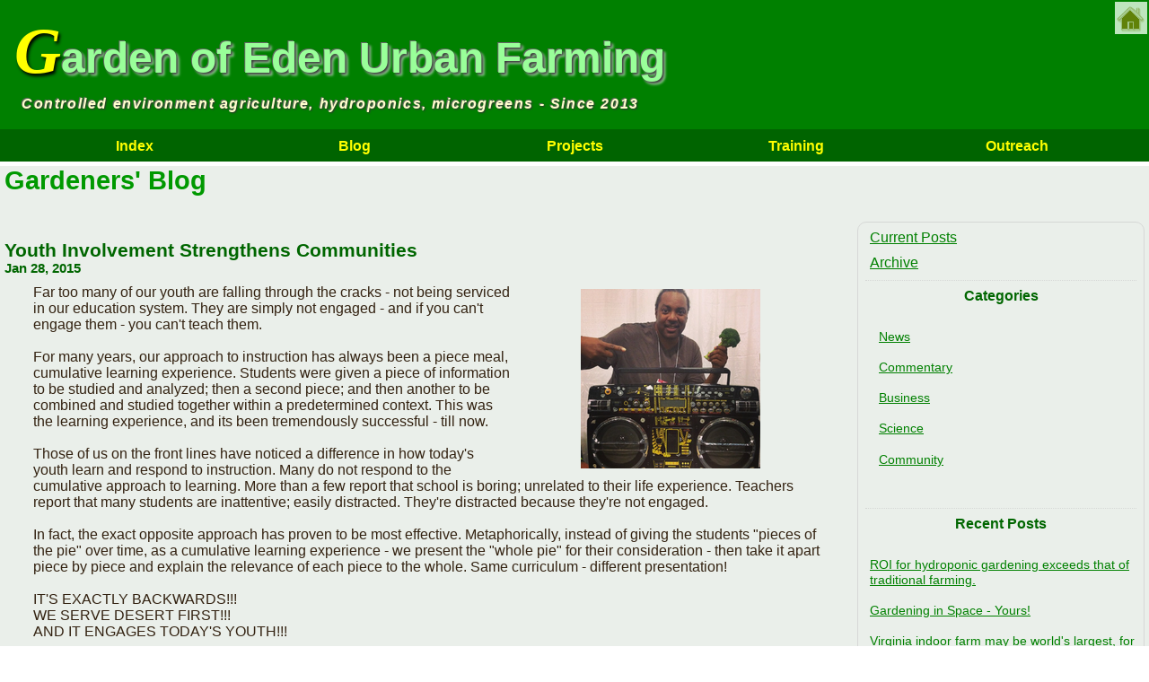

--- FILE ---
content_type: text/html; charset=UTF-8
request_url: https://goefarming.org/tools/qp.dwp?task=show_post&post_id=5923
body_size: 7031
content:
 <!DOCTYPE HTML PUBLIC "-//W3C//DTD HTML 4.01 Transitional//EN" "http://www.w3.org/TR/html4/loose.dtd">
<HTML lang="en">
<HEAD>
<TITLE>Garden of Eden Urban Farming</TITLE>
<meta http-equiv="Content-Type" content="text/html;charset=UTF-8">
<META name="Description" content="Garden of Eden Indoor Farming organizes indoor, urban, hydroponic, food-growing projects. Our original growing site and training facility are in Seattle. The non-profit organization began producing vegetables in 2013.">
<META name="Keywords" content="training, urban farming, hydroponics, gardening, microgreens, food desert, vegetables, vegan, vegetarian, urban, indoor, garden, gardening, controlled environment, small footprint, 

Michael Twiggs, Rees Clark, Kade Eckert,">
<META name="Abstract" content="Garden of Eden Indoor Farming organizes indoor, urban, hydroponic, food-growing projects. We are a non-profit organization. Our original growing site and training facility are in Seattle. We began operations in 2013.">
<META name="Copyright" content="(C) 2018 GOE Indoor Farming">
<META name="Generator" content="Sitemaker, by Clark Internet Publishing.">
<META name="Robots" content="index,follow">
<!-- scripts -->
<script type="text/javascript" language="JavaScript1.2"  src="https://goefarming.org/69/js/SM_common.js"> </script>
<script type="text/javascript" language="JavaScript1.2"  src="https://goefarming.org/69/js/ajax.js"> </script>
<script type="text/javascript" language="JavaScript1.2"  src="https://goefarming.org/69/js/ajax_general.js"> </script>
<script type="text/javascript" language="JavaScript1.2"  src="https://goefarming.org/69/js/global.js"> </script>
<script type="text/javascript" language="JavaScript1.2"  src="https://goefarming.org/69/responder/blog/blog_delete.js"> </script>
<script type="text/javascript" language="JavaScript1.2"  src="https://goefarming.org/69/js/SM_member.js"> </script>
<!-- styles -->
<link type="text/css" title="normal" rel="stylesheet" href="https://goefarming.org/69/css/main.css">
<link type="text/css" title="normal" rel="stylesheet" href="https://goefarming.org/69/css/main.css">
<style type="text/css"> .blog_graphic_5923 {width:40%; float:right; text-align: center;} 
		@media (max-width:560px) { 
			.blog_graphic_5923 {width: 90%; margin: auto; text-align: center; float:none;}
		} 
		</style><!-- custom -->


 <!--   ******  CUSTOM SITE SECTION HEAD CONTENT  ******   -->

<script type="text/javascript">
<!--

// following should be at Sm system level
function setDateNow(myField) {
//alert(myField);
	var d = new Date();
//alert(d);
	var curr_date = d.getDate();
	var curr_month = d.getMonth() +1;
	var curr_year = d.getFullYear();
	theDate.value = curr_year+"-" + curr_month + "-" + curr_date;
//	document[myField]write(curr_date + "-" + curr_month + "-" + curr_year);
//	alert(myField+" "+theDate);
	document.forms.rsvp_form[myField].value = theDate.value;
}

function enable_sign_up_submit() {
// enables/disables form submit button when 
// accept_terms checkbox ON and
// user indicates real person (opt. use captcha)
//	alert("enable_sign_up_submit");
	var frm = document.forms.sign_up;
	antispam_input = document.forms[0].spamtrap.value;
//	alert ("asi="+antispam_input);
	if(
	frm.loginname.value != ''
	&& frm.newpass1.value != ''
	&& frm.newpass2.value != ''
	&& frm.email.value != ''
	&& antispam_input != ''
	&& frm.accept_terms.checked
	) {
		frm.submitButton.disabled = false;
	}else{
		frm.submitButton.disabled = true;
	}
}

// swaps font sizes
function set_font_size(e,n) {
document.getElementById(e).style.fontSize = n;
window.scrollTo(0,0)
}


function validate_class_selection(){
	frm = document.forms.select_year;
	if(frm.category.value){
		frm.submit();
	}else{
		alert('Please choose a year.');
	}
}

function showcartform()
{
pop_win('',800,450);
document.mycartform.submit();
}

-->
</script>


<style type="text/css">

.SM_page_subtitle {margin-left:1em;}
.SM_comp_column_set, .column, .column_1 {padding-top:0;}


@media only screen and (max-device-width : 480px) {
body {
width: calc( 100% - 40px;}
}
div {
float:left;
width:100%;
clear:both;
}

}

</style>


 <!--   ******  CUSTOM THEME CSS CONTENT  ******   -->

<meta name="viewport" content="width=device-width, initial-scale=1.0">
<!--
<meta name="viewport" content="width=device-width; initial-scale=1.0; maximum-scale=1.0; minimum-scale=1.0; user-scalable=0;" />
-->

<style type="text/css">
ul, ol, dl{
margin-left:1em;
margin-bottom:0;
margin-top:0;
padding-left: 1em;
padding-top:0.5em; padding-bottom:0.5em;
}
dl, dd, dd, ol, ul, li {padding-bottom:0.5em;}
.toggle {display:none;}
.button_plain {
border: 1 px solid black;
border-radius: 5px;
background-color: #FCFCFC;
}

html { min-height:100%;}

* {box-sizing: border-box;}

.SM_section_title {padding-top:1rem; padding-bottom:0.5rem;}

.button {
  display: inline-block;
  padding: 3px;
  font-size: 110%;
  font-weight:600;
  cursor: pointer;
  text-align: center;
  text-decoration: none;
  outline: none;
  color: yellow;
  background-color: #4CAF50;
  border: 1px solid black;
  border-radius: 5px;
  box-shadow: 2px 2px 2px #999;
}

.button:hover {background-color: #3e8e41}

.button:active {
  background-color: #3e8e41;
  box-shadow: 0 5px #666;
  transform: translateY(4px);
}

.inline_note {font-size:90%; padding-left:10px; padding-top:5px;}

.SM_comp_column_set h4 { padding:0;}
.SM_comp_head {margin:auto; text-align:center;}

.SM_comp_column {min-width:360px;}

.tool_campaign_popup {font-size:150%;}

.SM_forum_title.div {font-size:normal;}

.rounded_box {
border: 1px solid gray;
border-radius: 9px;
padding: 10px;
margin-bottom: 1em;
}

.mybutton {
text-align: center;
margin: 3px;
padding: 1px;
background-color: #E9FFCC;
border: 1px solid green;
border-radius: 7px;
}

.SM_mast_content {
padding: 1rem;
background-size: cover;
}
.SM_mast_title {
background:none;
padding-left,padding-top:0.5em;
text-shadow: 
-1px -1px  #666,
2px  2px  3px #333,
3px  3px  3px #CFC;
/*max-width:96%;*/
}
.SM_mast_title:first-letter {
color:yellow;
font-size:150%;
font-family: georgia, serif;
font-style: italic;
text-shadow: 0.03em  0.04em  0.05em black;
}
.SM_mast_slogan {
font-style: italic; 
letter-spacing: 0.1em;
background: none;
text-shadow: 
-0.05em -0.05em 0.05em #666,
1px  1px  2px #333;
padding:0.5em;
}

#SM_top_menu_item_active A:link, 
#SM_top_menu_item_active A:hover, 
#SM_top_menu_item_active A:visited { 
    font-weight:bold;
}

#SM_top_menu_table td {
    padding-left:5px;
    padding-right:5px;
    font-weight:bold;
}

.SM_member_bar_div {padding: 5px;}

.SM_page_title_box {margin-bottom: 1em;}
#mainbody {
border-collapse: collapse; 
}
.SM_comp_head, .SM_comp_foot {text-align:center; font-size:90%; padding:5px;}


@media only screen and ( max-width : 480px ) {
#mastcontent {height:3rem;}
.SM_mast_content {padding:5px;}
.SM_mast_title {font-size:1.6rem; max-width:96%; padding:1px;}
.SM_mast_slogan {font-size:0.01rem; padding:1px; display:none;}
.SM_site_text_menu img {height:18px; width:auto;}
#SM_graphic_13081 {height:18px; width:auto;}
}

</style>


 <!--   ****** TOOL CSS CONTENT ******   -->

<style type="text/css">

.blog_graphic { max-width:98%;}
.blog_video_wrapper {margin:0 auto; text-align:center;}

.SM_blog_post_content iframe {
margin: 0 auto; 
border: none; 
overflow: hidden; 
min-width:360px;
max-width:96%;
}

.SM_blog_post_byline, .SM_blog_post_date {font-size:70%;}



</style>


 <!--   ****** TOOL CSS CONTENT ******   -->

<style type="text/css">

@media only screen and (max-device-width: 480px ) {

.SM_component_member_journal_text {width:100%; clear:both;}
}

#member_portrait {
/*border:1px solid red;*/
}
#member_portrait img {
width:100%;
height:auto;
}

}

</style>


</HEAD>

<BODY>

<div class="graphic_popup" id="graphic_popup_box"></div>

<div id="general_edit_box" class="info_box_550"></div><div id="gen_info_box" class="info_box_550"></div>
<!--  ******  PAGE TOP CONTENT ADDITION - THEME   *****  -->

<div id="language_change" style="position:absolute; top:0.1rem; right:0.1rem; z-index:99; opacity:0.8;" title="Home Page">
<a href="/"><img src="https://goefarming.org/files/home_icon_green_36pxh.png" style="background-color: #EFE; text-align:center; height:36px; max-height:25%;"></a>
<!-- remember to suppress this in included or recursive views of pages such as in sponsor links. -->
</div><div id="mainbody" class="SM_mainbody"><div id="page_top" class="SM_page_top"><div id="mastcontent" class="SM_mast_content" style="clear: both;">

<!--  ******   START SITE TITLE SECTION   *****  -->

<div class="SM_mast_position"><div class="SM_mast_title notranslate"  onclick="window.location='https://goefarming.org'">Garden of Eden Urban Farming</div><div class="SM_mast_slogan">Controlled environment agriculture, hydroponics, microgreens - Since 2013</div></div>

<!--  ******   END SITE TITLE SECTION   *****  -->

</div><div id="SM_top_menu_content" class="SM_top_menu_section_style" style="clear: both;">
<!--  ******   START TOP MENU SECTION   *****  -->



<!--  ******   START TOP MENU LINKS   *****  -->



<TABLE summary=""  align="center"  width="96%"  cellpadding="0" cellspacing="0" border="0"  id="SM_top_menu_table" class="SM_top_menu"><TR>
<TD  ID="SM_link_top_8159" onclick="location.href='https://goefarming.org'" class="SM_top_menu_item" width="14%" >
<div class="SM_site_menu_text_indent_0"><a  href="https://goefarming.org">Index</a></div>
</TD>
<TD  ID="SM_link_top_6783" onclick="location.href='https://goefarming.org/tools/blog.dwp'" title="Read EdeNews to stay current with our progress."  class="SM_top_menu_item" width="14%" >
<div class="SM_site_menu_text_indent_0"><a  href="https://goefarming.org/tools/blog.dwp">Blog</a></div>
</TD>
<TD  ID="SM_link_top_7010" onclick="location.href='https://goefarming.org/projects/projects.html'" class="SM_top_menu_item" width="14%" >
<div class="SM_site_menu_text_indent_0 SM_closed_section"><a  href="https://goefarming.org/projects/projects.html">Projects</a></div>
</TD>
<TD  ID="SM_link_top_7402" onclick="location.href='https://goefarming.org/training/training.html'" class="SM_top_menu_item" width="14%" >
<div class="SM_site_menu_text_indent_0 SM_closed_section"><a  href="https://goefarming.org/training/training.html">Training</a></div>
</TD>
<TD  ID="SM_link_top_7624" onclick="location.href='https://goefarming.org/readings/outreach.html'" class="SM_top_menu_item" width="14%" >
<div class="SM_site_menu_text_indent_0 SM_closed_section"><a  href="https://goefarming.org/readings/outreach.html">Outreach</a></div>
</TD>
<!-- item_counter : 6 --></TR></TABLE>



<!--  ******   END TOP MENU LINKS   *****  -->


<!--  ******   END TOP MENU SECTION   *****  -->

</div></div><div id="content_section" class="SM_page_content top-margin-fix" style="clear: both;">

<!--  ******   START CONTENT SECTION   *****  -->



<div id="content_section_div"  class="SM_page_content_div">
<div id="content_margin_div"  class="SM_content_margin_div">


<!--  ******   PAGE TITLE   *****  -->

<DIV id="SM_page_title_box_156" class="SM_page_title_box">
<DIV id="SM_page_title_156"  class="SM_page_title" >Gardeners' Blog<div class="small_visible fade_frame" 
								style="width:36px; float:right; text-align:center; cursor:pointer;"
								onclick="window.location.href='#blog_control_panel_section'"
								title="Blog Menu">&#9776;</div></DIV>



</DIV><div class="column_set_wrap" style="clear:both;"><div id="SM_blog_frame"  style="min-width:310px" class="column_3">

<div class="SM_blog_post">

<div class="SM_blog_post_header">

<div>

<span class="SM_post_title">Youth Involvement Strengthens Communities</span></div>

<div class="SM_post_byline">

 <span class="SM_blog_post_date">Jan 28, 2015</span></div>



</div>

<div  class="SM_blog_post_content">

<div  style="padding:5px; " class="blog_graphic blog_graphic_5923" ><IMG  SRC="https://goefarming.org/sm_cache/eden_937ceb943669_scaled_200_auto.png"   ALT=""  loading="lazy" BORDER="0"  onclick="graphic_zoom('7225','1', '1');" style="width:100%;cursor:zoom-in;; max-width:200px;" class=" pic_zoom" id="SM_graphic_7225"></div>

Far too many of our youth are falling through the cracks - not being serviced in our education system. They are simply not engaged - and if you can't engage them - you can't teach them. <br>
<br>
For many years, our approach to instruction has always been a piece meal, cumulative learning experience. Students were given a piece of information to be studied and analyzed; then a second piece; and then another to be combined and studied together within a predetermined context. This was the learning experience, and its been tremendously successful - till now. <br>
<br>
Those of us on the front lines have noticed a difference in how today's youth learn and respond to instruction. Many do not respond to the cumulative approach to learning. More than a few report that school is boring; unrelated to their life experience. Teachers report that many students are inattentive; easily distracted. They're distracted because they're not engaged. <br>
<br>
In fact, the exact opposite approach has proven to be most effective. Metaphorically, instead of giving the students &quot;pieces of the pie&quot; over time, as a cumulative learning experience - we present the &quot;whole pie&quot; for their consideration - then take it apart piece by piece and explain the relevance of each piece to the whole. Same curriculum - different presentation!<br>
<br>
IT'S EXACTLY BACKWARDS!!! <br>
WE SERVE DESERT FIRST!!! <br>
AND IT ENGAGES TODAY'S YOUTH!!!<br>
<br>
In keeping with our philosophy of - &quot;Serving Desert First&quot; - I'm forwarding the attached information to facilitate participation of youth groups in the upcoming:<br>
<br>
&quot;HIP HOP GREEN DINNER - SUNDAY, FEBRUARY 8TH, 4-8 PM - AT LANGSTON HUGHES PERFORMING ARTS INSTITUTE&quot;<br>
<br>
The Garden of Eden Indoor Urban Gardening Program is the perfect opportunity to follow the &quot;Green Dinner&quot; with a new, innovative learning experience that teaches Science, Technology, Engineering, Culinary ARTS, and Math in a new context - Growing healthy, nutritious fruits and vegetables indoors - every month of the year.<br>
<br>
Please help us reach, engage and teach.  Thank you.<br>
<br>
Michael Twiggs<br>
Garden of Eden, Project Manager<br>
Central Area Urban Gardeners, Project Manager<br>
Maxine Mimms Academies<br>
http://www.maxinemimmsacademy.org

<P><a  href="http://us9.campaign-archive2.com/?u=f429dbad1a3324b0d41f922d1&id=eb81dd67f9&e=e45736d5ef">More Information about the Event</a> </P>



</div>

</div><div id="blog_comments" style="clear:both;"><a name="comments"></a><br clear="all"><P>Sign in to post a comment!</P></div></div><div class="SM_blog_control_panel_section column_1" id="blog_control_panel_section" ><div class="control_panel_border"><div class="control_panel"><P class="nav_link"><a href="https://goefarming.org/tools/qp.dwp">Current Posts</a></P><P class="nav_link"><a href="https://goefarming.org/tools/qp.dwp?task=archive">Archive</a></P><div id="categories"><P class="section_title">Categories</P><ul><li><a href="https://goefarming.org/tools/qp.dwp?category_id=372">News</a><li><a href="https://goefarming.org/tools/qp.dwp?category_id=404">Commentary</a><li><a href="https://goefarming.org/tools/qp.dwp?category_id=421">Business</a><li><a href="https://goefarming.org/tools/qp.dwp?category_id=472">Science</a><li><a href="https://goefarming.org/tools/qp.dwp?category_id=546">Community</a></ul></div><div id="recent"><P class="section_title">Recent Posts</P><ul><li><a href="https://goefarming.org/tools/qp.dwp?task=show_post&amp;post_id=7930">ROI for hydroponic gardening exceeds that of traditional farming.</a><li><a href="https://goefarming.org/tools/qp.dwp?task=show_post&amp;post_id=7918">Gardening in Space - Yours!</a><li><a href="https://goefarming.org/tools/qp.dwp?task=show_post&amp;post_id=7915">Virginia indoor farm may be world's largest, for now</a><li><a href="https://goefarming.org/tools/qp.dwp?task=show_post&amp;post_id=7896">Growing Hope: Why Food Banks Should Invest in Microgreens and Local Hydroponics</a><li><a href="https://goefarming.org/tools/qp.dwp?task=show_post&amp;post_id=7885">How nutritious are microgreens, really</a><li><a href="https://goefarming.org/tools/qp.dwp?task=show_post&amp;post_id=7883">DOGE attack on food security reaches Seattle</a><li><a href="https://goefarming.org/tools/qp.dwp?task=show_post&amp;post_id=7881">Microgreens are happening in Seattle</a><li><a href="https://goefarming.org/tools/qp.dwp?task=show_post&amp;post_id=7850">DOGE eliminates key low income food access program</a><li><a href="https://goefarming.org/tools/qp.dwp?task=show_post&amp;post_id=7391">Life-affirming Gardening for Eldercare</a><li><a href="https://goefarming.org/tools/qp.dwp?task=show_post&amp;post_id=7503">Microgreens may exceed nutritional value of mature forms</a><li><a href="https://goefarming.org/tools/qp.dwp?task=show_post&amp;post_id=7821">To Microgreen, or not to...</a><li><a href="https://goefarming.org/tools/qp.dwp?task=show_post&amp;post_id=7636">Seed oils pass safety & health review</a><li><a href="https://goefarming.org/tools/qp.dwp?task=show_post&amp;post_id=7421">Wondering why YOU should care?</a><li><a href="https://goefarming.org/tools/qp.dwp?task=show_post&amp;post_id=7422">Let's talk about the church food!</a></ul></div></div></div>
<!--  ******   CUSTOM CP FOOT   *****  -->


<DIV  class="control_panel_foot">

<style type="text/css">
iframe {
background: none; display:inline-block; width:98%;  padding:0; border:none; }
/*
text-align:center; 
object-fit: cover; 
*/
.SM_comp SM_comp_gallery_graphic {max-width:98%}
</style>

<div class="single_sponsor" style="width=98%; padding:0; background-color:none; text-align:center;">
<a href="https://goefarming.org/tools/blog.dwp"><img src="https://goefarming.org/files/qr_goe_blog.jpg" style="max-width:50%;"></a>
<!--
Sponsored by
<iframe loading="lazy" src="/single_sponsor.html" ></iframe>
-->
</div>
</DIV>

</div></div>
</DIV>
<!--  ******  end content_section_div  *****  -->
</DIV>
<!--  ******   end content_margin_div  *****  -->

<!--  ******   END CONTENT SECTION   *****  -->


</div><div id="footer"  class="SM_footer_content"  style="clear: both;">

<!--  ******  START FOOTER SECTION   *****  -->



<!--  ******   MEMBERS   *****  -->


<div class="SM_member_bar_div" ><TABLE summary="" border="0" cellpadding="0" cellspacing="0"><TR><TD><a id="SM_mem_join_link" href="https://goefarming.org/tools/member.dwp?task=new_member">Join!</a><span class="member_menu_sep">•</span><a id="SM_mem_sign_in_link" href="https://goefarming.org/tools/member.dwp?task=log_in">Sign&nbsp;In</a></TD></TR></TABLE></div><br clear="all">

<!--  ******  FOOTER MENU   *****  -->


<div class="SM_site_text_menu">
<span  ID="SM_link_text_8159" onclick="location.href='https://goefarming.org'" class="SM_site_text_menu_item"><a  href="https://goefarming.org">Index</a></span><span class="SM_footer_menu_item_sep">&bull;</span><span  ID="SM_link_text_6785" onclick="location.href='https://goefarming.org/tools/directory.dwp?directory_id=93'" class="SM_site_text_menu_item"><a  href="https://goefarming.org/tools/directory.dwp?directory_id=93">Directory</a></span><span class="SM_footer_menu_item_sep">&bull;</span><span  ID="SM_link_text_6806" onclick="location.href='https://goefarming.org/tools/form.dwp?form_id=446'" class="SM_site_text_menu_item"><a  href="https://goefarming.org/tools/form.dwp?form_id=446">Contact</a></span><span class="SM_footer_menu_item_sep">&bull;</span><span  ID="SM_link_text_7190" onclick="location.href='https://goefarming.org/readings/about.html'" class="SM_site_text_menu_item"><a  href="https://goefarming.org/readings/about.html">About</a></span><span class="SM_footer_menu_item_sep">&bull;</span><span  ID="SM_link_text_8919" onclick="location.href='https://goefarming.org/share.html'" class="SM_site_text_menu_item"><a  href="https://goefarming.org/share.html">Share</a></span><!-- item_counter : 6 --></div>

Visit us in Cyberspace • Send mail to 3115 184th St Unit 103, Lynnwood, WA 98037 US • Put spam in a safe place, light on fire.

<!--  ******   END FOOTER SECTION   *****  -->

</div></div><div style="clear:both;">



<!--  ******   COPYRIGHT   *****  -->


<DIV class="SM_copyright">
<div id="crt_holder_info" style="padding-top:5px; white-space:nowrap;">&copy; 2026 GOE Urban Farming Inc</div><div id="cip_crt_info"><span style="white-space:nowrap">Web tools by </span>&nbsp;<span style="white-space:nowrap"><A HREF="http://www.clarkinternet.com">Clark Internet</A></span>&nbsp;<span style="white-space:nowrap">&copy; 1996 - 2026</span><br></div>
</DIV>
<!-- This site is produced and published with Sitemaker CMS&#8480;, the content management system from Clark Internet © 1996 - 2026 , all rights reserved. Sitemaker is a comprehensive, browser-based system for building web sites with automated navigation and popular features like blogs, image galleries, article lists, newsletters, forums, calendars, social networks, etc. Clark Internet is not responsible for user-supplied content. --></div>

</BODY></HTML>

--- FILE ---
content_type: text/css;charset=UTF-8
request_url: https://goefarming.org/69/css/main.css
body_size: 12543
content:

	
		/* *******   MAX CSS Test stuff  eden ******** */
		
		td#mastcontent, td#navigation, td#SM_top_menu_content, td#content_section, 
		td#left_margin_section, td#right_margin_section, td#footer , td#member_bar_section {
			padding: 0;
			border-spacing:0;}

		#mainbody{
			padding: 0;
			border-spacing:0;width: 100%;
			}
	
	 		

	/* mast section */

		#mastcontent{
			background-color: green;
			background-image: url(https://goefarming.org/graphics/eden_77f01f55af1d.jpg);
			text-align: left;
			height: 144px;
			}
	
	

	/* mast title or graphic  */

		.SM_mast_position{
		height: 100%;
			width: 100%;
			float: left;
			}
	
	
	
	
	/* main toc section */

		#navigation{
			text-align: center;
			vertical-align: middle;
			width: 180px;
			}
	
	
		
	/* CONTENT SECTION */

 		#content_section{
			background-color: #EAEFEA;
			}
	
	
	
	/* left margin */

		#left_margin_section{
			width: 20px;
			}
	
	
	
	/* right margin */

		#right_margin_section{
			width: 20px;}
	
		/* footer section */

		#footer{
			height: 108px;
			text-align: center;
			vertical-align: top;
			}
	
/* *******   END MAX CSS Test stuff  ******** */

	
	/* CSS General -  the basics  */ 
	A:link { color: green;background-color: inherit;}
		A:visited { color: #B2946C;background-color: inherit;}
		A:hover { color: #00AABB;background-color: inherit;}
		A:active { color: yellow;background-color: inherit;}

		A:visited:hover, A:link:hover { text-decoration: none; }
	
		HTML {height:100%; }
		
		HTML {
		font-size: 16px;
			
			}
			
		IMG { border: none;}
		
		BODY {
			height: 100%;
			margin: 0px 0px 0px 0px;
			color: #332211;
			font-size: 16px;
			font-family: verdana, helvetica, arial, sans-serif;
			}
		
		#mainbody{
			min-height:95%;
			
			border-spacing: 0;
			padding:0;
			}
			
		.SM_page_content{ 
			background-color: #EAEFEA;
			}
	
	.top-margin-fix:before {   
		content: ' ';
		display: block;
		width: 100%;
		height: .0000001em;
		}
		
	.SM_content_margin_div {margin: 5px;}
		
		.SM_mast_title, .SM_mast_slogan, .SM_page_title, .SM_section_title, .SM_graphic_caption,
		.SM_article_title, .SM_byline, .SM_article_list_headline, .SM_article_list_author,
		.SM_blog_title, .SM_blog_byline, .SM_blog_list_headline, .SM_blog_list_author,
		.SM_toc_section_style, .SM_toc_divider_title, .SM_photodatatitle, .SM_form_q_title,
		.SM_blog_post_header, .SM_post_title, .SM_category_title, .SM_comment_section_title
			{font-weight: bold;}
	 
	 
		
		.SM_mast_title {
		color: #99FF99;
			font-size: 3rem;
			font-family: verdana, helvetica, arial, sans-serif;
			background-color: inherit;
			}
			
		.SM_mast_slogan {
			clear:both;
				color: #FFFFCC;
			font-size: 1rem;
			background-color: inherit;
			}
	
	
		@media (max-width:560px) { 
			.SM_page_title_box{ font-size: 1.2rem; }
			.SM_mast_slogan{ font-size: .6rem; }
			.horizontal_menu{ font-size: .7rem; }
		} /* nothing with screen size bigger than 560px */

		.SM_page_title_box{margin-left:0px; margin-right:0px; margin-top:0px; margin-bottom:15px;}
		
		
		.SM_page_title_box{
				color: #009900;
			font-size: 1.8rem;
			font-family: verdana, helvetica, arial, sans-serif;
			background-color: inherit;
			}
	
	
	
		@media (max-width:560px) { 
			.SM_page_title_box{ font-size: 1.2rem; } 
		} /* nothing with screen size bigger than 560px */

		.SM_page_kicker{
			font-size:0.7em;
				}
		.SM_page_subtitle, .SM_byline_title,.SM_byline_affiliation{
			font-size:0.85em;
			margin-left:2.5em;
				}
				
		.SM_section_title{
				color: #006600;
			font-size: 1.3rem;
			font-family: verdana, helvetica, arial, sans-serif;
			background-color: inherit;
			
				margin-top:1em;
				margin-bottom:0;
				padding-top:10px;
				padding-bottom:0;
		}
	
		.SM_graphic_caption{
				font-size: 0.8rem;
			font-family:  "arial narrow", "helvetica narrow", arial, sans-serif;
			margin-top:5px;
				text-align: justify;
				-webkit-hyphens: auto;
				-moz-hyphens: auto;
				-ms-hyphens: auto;
				hyphens: auto;
				}
	
		.SM_site_text_menu{
				font-size: 0.8rem;
			font-family: verdana, helvetica, arial, sans-serif;
			text-align: center;
			margin: 12px;
			
	   clear: both;
	   }
	   
	   .SM_site_text_menu_item{
	   	white-space:nowrap;
	   }
		.SM_site_text_menu A:link { color: #333333;background-color: inherit;}
		.SM_site_text_menu A:visited { color: #999999;background-color: inherit;}
		.SM_site_text_menu A:hover { color: black;background-color: inherit;}
		.SM_site_text_menu A:active { color: green;background-color: inherit;}

		.SM_copyright{
		
				clear:both;
				color: #333333;
			font-size: 0.6rem;
			font-family: verdana, helvetica, arial, sans-serif;
			text-align: center;
			margin: 10px;
			background-color: inherit;
			}
	
		 .SM_copyright A:link { color: #333333;background-color: inherit;}
		 .SM_copyright A:visited { color: #333333;background-color: inherit;}
		 .SM_copyright A:hover { color: #333333;background-color: inherit;}
		 .SM_copyright A:active { color: #333333;background-color: inherit;}
	.row_1 { background: #EAFAEA;}
	.row_2 { background: #FFFFCC;}

		
	.SM_alt_rows:nth-child(odd) {
		
			background: linear-gradient( rgba(234,250,234,0.2),  #EAFAEA);	
		}
	.SM_alt_rows:nth-child(even) {
	
		background: linear-gradient(rgba(255,255,204,0.2), #FFFFCC);	
	}
	
	
	.SM_alt_rows3:nth-child(3n+2) {
		
		background: linear-gradient(rgba(234,250,234,0.3), #EAFAEA);	
	}
	.SM_alt_rows3:nth-child(3n+3) {
	
		background: linear-gradient(rgb(0,0,0), );	
	}
	.SM_alt_rows3:nth-child(3n+1) {
	
		background: linear-gradient(rgba(255,255,204,0.3), #FFFFCC);	
	}
	
		.alt_1{
				color: black;
			}
	
		.alt_text_1 { color: black;}

		.alt_2{
				color: gray;
			}
	
		.alt_text_2 { color: gray;}

		.alt_3{
				}
	
	
/* *******  END CSS General *********** */
	

	/*  CSS General Misc  */
	 
	.small_visible { display:none;}
	
	/* Desktop and landscape tablets */
	@media (max-width: 675px) {
	 .small_visible {display:block;}
	}
	
	.no_height {line-height:1px; font-size: 1px; margin: 0;}
	
	.SM_clear_all, .SM_clear_both { clear: both;}
	.SM_clear_left { clear: left;}
	.SM_clear_right { clear: right;}


		.color_white{color: white;}
		.color_black{color: black;}
		.color_red{color: red;}
		.color_green{color: green;}
		.color_blue{color: blue;}
		.color_brown{color: brown;}
		.color_yellow{color: yellow;}
		.color_orange{color: orange;}
		.color_grey{color: grey;}
		.color_pink{color: pink;}
		.color_gold{color: goldenrod;}
		
		.color_magenta{color: magenta;}
		.color_darkblue{color: darkblue;}
		.color_bluegreen{color: #55aa99;}
		
		
	/*  ------  prev next  -------    */
	
	.SM_prevnext{
		font-weight:bold;
		padding:2px; 
	}
	
	.PN_info{}
	.PN_next{margin-left:1em;}
	.PN_back{margin-right:1em;}
	
	.stick_to_top {  position: fixed; top: 0; width: 100%; box-shadow: 0 5px 7px rgba(0,0,0,0.3)}
	
	.SM_page_top, .SM_page_top_alt {z-index: 10; opacity:1;}
	
	.SM_page_top_alt { display: none; width: 100%;}


	.SM_top_menu_item_separator, .SM_footer_menu_item_sep, .member_menu_sep {padding-left:.3em; padding-right:.3em;}
	
	.SM_graphic_wrapper{
		position: relative;
	} 
	.SM_graphic_wrapper img{
		position: relative;
	}
	.pic_zoom{
		cursor:pointer;
		cursor:-webkit-zoom-in;
		cursor:zoom-in;
	}
	.SM_graphic_overlay{
		cursor:pointer;
		margin:auto;
		color:white;
		position: absolute;
		top: 93%;
		left: 93%;
		transform: translate(-50%, -50%);
		font-size:12px;
		font-weight:bold;
		opacity:.5;
		text-shadow: .1em .1em 0 black;
	}
	.graphic_popup{
		position: fixed;
		background:rgba(240,240,240,0.90);
		text-align:center;
		z-index:70;
		padding:10px;
		left: 5%; top: 5%; width:90vw; height:90vh;
		display: none; 
		border-radius:10px;
	}
	
			
	.SM_video_wrapper {
		position: relative;
		padding-bottom: 56.25%;
		overflow: hidden;
		}
	.SM_video_frame {
		position: absolute;
		left: 50%;
		top: 50%;
		transform: translate(-50%, -50%);
		width: 100%;
		height: 100%;
		}
	video:-webkit-full-screen {
		width: 100%;
		height: 100%;
		max-height: 100%;
		max-width: 100%;
		transform: none;
		}


	.clearfix:after {
		display: block;
		content: ' ';
		clear: both;
		font-size: 0;
		height: 0;
		visibility: hidden;
	}
	
	.clearfix {display: inline-block;}
	
	.scroll{overflow:auto;}

	.SM_superscript {font-size:50%; vertical-align:top;}
	
	.mini{color:grey; font-size:7px;}
	
	DT {font-weight:bold}
	DD {margin-left:10px}

	.SM_hide_info, .hide_box{
		display:none;
		}
	
	.SM_hide_name{font-size:90%;color:#ccc;}
	.SM_comp_link_label {font-weight:bold}
			
	.TD{ text-align:left;} /* overcome bug in MS ie 6 */
	
	.column_set {display: flex;}
	.column_set_grid{display: grid;}
	.column_set_wrap, .column_wrapper {display: flex; flex-wrap: wrap;}
	.column_set_wrap_reverse {display: flex; flex-wrap: wrap-reverse;}
	.column_1 {flex: 1;} /* one part */
	.column_2 {flex: 2;} /* two parts */
	.column_3 {flex: 3;} /* etc */
	.column_4 {flex: 4;}
	.column_5 {flex: 5;}
	.column_6 {flex: 6;}
	.column_7 {flex: 7;}
	.column_8 {flex: 8;}
	
	
	.display_field,  .pointer{ cursor: pointer; }
	
	.drag_bar{
		background:#f4f4f8;
		cursor:pointer;
		border:1px solid #eee;
		border-radius:5px;
		margin-bottom:5px
	}
	.title_bar{
		background:#f4f4f8;
		border:1px solid #eee;
		border-radius:5px;
		margin-bottom:5px
	}
	
	.button_surround {
		position: relative;
		}
	
	.button_content {
		margin: auto;
		position: absolute;
		left: 50%;
		top: 50%;
		transform: translate(-50%, -50%);
		}
	.h_center {
		margin: auto;
		position: absolute;
		left: 50%;
		top: 0;
		transform: translate(-50%, 0);
		}
	
	.popup_title{
		width:80%;
		padding:5px;
		margin:auto;
		text-align:center;
		font-weight:bold;
		}
	.popup_title_tiny{
		width:80%;
		padding:2px;
		margin:auto;
		font-size:12px;
		text-align:center;
		font-weight:bold;
		}

	

		td.SM_form_error{
			font-size:12px;
			color:brown;
			padding-left:60px;
			}
		
			
			.underline_cell, TH.cell_label, TH.sort_col{
				border: 1px solid;
				border-color: #000;
				border-top: none;
				border-right: none;
				border-left: none;
				font-size:12px;
				}
				
			TH.cell_label {
				/*background:#ccccdd;*/
				font-weight:bold;
				border-top: solid;
				font-size:14px;
				}
				
			TH.sort_col{
				/*background:#aaaadd;*/
				font-weight:bold;
				border-top: solid;
				font-size:14px;
				}
		
		/*  --------     end table sort cols    --------*/		
	

		/*  --------     alternating rows    --------*/
		
		
		.SM_row_1{
			background:#efefef;
			}
		
		.SM_row_2{
			background:#dedede;
			}
		
		.SM_row_3{
			background:#cdcdcd;
			}
		
		.SM_row_table {
			border-top:1px #222222 solid;
			}
		.SM_row_table td{
			border-bottom:1px #444444 dotted;
			}
		
		
		td.SM_row_fileurl {
			font-size:12px;
			}
		.SM_row_filename{
			}
		
		
		.SM_row_filedelete a:hover{
			color:red;
			}

		.SM_toc_only_label, .SM_toc_only_label A, .SM_toc_only_label A:visited{
			color:red;
			font-weight:bold;
			font-size:85%;
		}	
	
			
	.SM_error_box_new, .SM_info_box_new {
		font-size:14px;
		color:black;
		border-radius:  0 0 10px 10px;
		
		width:400px;
		max-width:90vw);
		min-height:40px;
		padding:4px;
		
		position: fixed;
		margin: auto;
		top:0;
		left: 0;
		right: 0; 
		z-index: 999;
		}
	
	.SM_error_box_new {
		border: 1px  solid rgba(247, 100, 100, 0.95);
		border-top: none;
		background: rgba(247, 244, 244, 0.95);
		}
	
	 .SM_info_box_new{ 
		border: 1px solid rgba(100, 247, 100, 0.95);
		border-top: none;
		background: rgba(244, 247, 244, 0.95);
		}
	
	.info_box, .info_box_250, .info_box_375, .info_box_400, .info_box_450, .info_box_475, .info_box_500, .info_box_550, .info_box_750{
		
		display:none;
		float:left;
		border: solid 1px #555555;
		background: #f1f1f8;
		background: -webkit-gradient(linear, left top, left bottom, from(#fcfcfe), to(#f1f1f8)); /* For Webkit Browsers */
		background: linear-gradient(#fcfcfe, #f1f1f8);
		width: 150px;
		max-width: 98%;
		padding:5px;
		z-index: 5;
		position: absolute;
		text-align:center;
		-webkit-box-shadow:  4px 4px 9px 2px #DDD;
		-moz-box-shadow: 4px 4px 9px 2px #DDD;
		box-shadow: 4px 4px 9px 2px #DDD;
		border-radius:10px;
		transform: translate(-50%, -00%);
		}
	
	.info_box_250{ width: 250px; max-width:90vw;}
	.info_box_375{ width: 375px; max-width:90vw;}
	.info_box_400{ width: 400px; max-width:90vw;}
	.info_box_450{ width: 450px; max-width:90vw;}
	.info_box_475{ width: 475px; max-width:90vw;}
	.info_box_500{ width: 500px; max-width:90vw;} /*left: calc(100% - 500px)*/
	.info_box_550{ width: 550px; max-width:90vw;}
	.info_box_750{ width: 750px; max-width:90vw;}

	
	.edit_box, .edit_box_250, .edit_box_375, .edit_box_400, .edit_box_450, .edit_box_475, .edit_box_550, .edit_box_750{
		
		display:none;
		float:left;
		border: solid 1px #555555;
		background: #f1f1f8;
		background: -webkit-gradient(linear, left top, left bottom, from(#fcfcfe), to(#f1f1f8)); /* For Webkit Browsers */
		background: linear-gradient(#fcfcfe, #f1f1f8);
		width: 150px;
		padding:5px;
		z-index: 5;
		position: absolute; /*  relative  */
		left: 10px;
		text-align:center;
		-webkit-box-shadow:  4px 4px 9px 2px #DDD;
		-moz-box-shadow: 4px 4px 9px 2px #DDD;
		box-shadow: 4px 4px 9px 2px #DDD;
		border-radius:10px;
		}
	
	.edit_box_250{ width: 250px; max-width:90vw;}
	.edit_box_375{ width: 375px; max-width:90vw;}
	.edit_box_400{ width: 400px; max-width:90vw;}
	.edit_box_450{ width: 450px; max-width:90vw;}
	.edit_box_475{ width: 475px; max-width:90vw;}
	.edit_box_550{ width: 550px; max-width:90vw;}
	.edit_box_750{ width: 750px; max-width:90vw;}

	

	.quick_button a:link, .quick_button a:visited {
		text-decoration: none;
		}
		
	.quick_button{
		box-sizing: content-box;
		padding:2px;
		width:160px;
		text-align:center;
		border:1px solid #aaa;
		cursor: pointer;
		-webkit-box-shadow: 0.2em 0.2em #ddd;
		box-shadow: 0.2em 0.2em #ddd;
		-moz-border-radius: 2px 2px 2px 2px;
		border-radius: 2px 2px 2px 2px;
		}
		
	.quick_button a:link, .quick_button a:visited, quick_button_small  a:link, .quick_button_small a:visited, .quick_button_tiny a:link, .quick_button_tiny a:visited,{
		text-decoration: none;
		}
		
	.quick_button_tiny{
		box-sizing: content-box;
		font-face:helvetica;
		color: black;
		padding:4px;
		padding-top:6px;
		margin-top:1px;
		margin-right:4px;
		height:4px;
		text-align:center;
		font-weight:bold;
		font-size:10px;
		line-height:1px;
		border:1px solid #aaa;
		cursor: pointer;
		-webkit-box-shadow: 0.2em 0.2em 0.2em #ddd;
		-moz-box-shadow: 0.2em 0.2em 0.2em #ddd;
		box-shadow: 0.2em 0.2em 0.2em #ddd;
		-moz-border-radius: 4px;
		-webkit-border-radius: 4px;
		border-radius: 4px;
		background: white;
		background: -webkit-gradient(linear, left top, left bottom, from(#fefefe), to(#cfcfcf)); /* For Webkit Browsers */
		background: -moz-linear-gradient(top, #fefefe, #cfcfcf); /* for Firefox */
		background: linear-gradient(#fefefe, #cfcfcf);
		filter: progid:DXImageTransform.Microsoft.gradient(startColorstr='#fefefe', endColorstr='#cfcfcf'); /* for IE */
		}

		
	.quick_button_small{
		box-sizing: content-box;
		font-family: arial, sans-serif;
		padding:4px;
		padding-top:9px;
		margin:2px;
		height:8px;
		text-align:center;
		font-weight:bold;
		font-size:14px;
		line-height:3px;
		border:1px solid #aaa;
		cursor: pointer;
		-webkit-box-shadow: 0.2em 0.2em 0.2em #ddd;
		-moz-box-shadow: 0.2em 0.2em 0.2em #ddd;
		box-shadow: 0.2em 0.2em 0.2em #ddd;
		-moz-border-radius: 4px;
		-webkit-border-radius: 4px;
		border-radius: 4px;
		background: white;
		background: -webkit-gradient(linear, left top, left bottom, from(#fefefe), to(#cfcfcf)); /* For Webkit Browsers */
		background: -moz-linear-gradient(top, #fefefe, #cfcfcf); /* for Firefox */
		background: linear-gradient(#fefefe, #cfcfcf);
		filter: progid:DXImageTransform.Microsoft.gradient(startColorstr='#fefefe', endColorstr='#cfcfcf'); /* for IE */
		}
		
	.quick_button_image{
		box-sizing: content-box;
		padding:3px;
		padding-top:3px;
		padding-bottom:7px;
		margin:3px;
		height:30px;
		text-align:center;
		vertical-align:middle;
		border:1px solid #aaa;
		background: white;
		cursor: pointer;
		-webkit-box-shadow: 0.2em 0.2em 0.2em #ddd;
		-moz-box-shadow: 0.2em 0.2em 0.2em #ddd;
		box-shadow: 0.2em 0.2em 0.2em #ddd;
		-moz-border-radius: 8px;
		-webkit-border-radius: 8px;
		border-radius: 8px;
		
		background: -webkit-gradient(linear, left top, left bottom, from(#fefefe), to(#cfcfcf)); /* For Webkit Browsers */
		background: -moz-linear-gradient(top, #fefefe, #cfcfcf); /* for Firefox */
		background: linear-gradient(#fefefe, #cfcfcf);
		filter: progid:DXImageTransform.Microsoft.gradient(startColorstr='#fefefe', endColorstr='#cfcfcf'); /* for IE */
		}
	
		
		.SM_article_title{font-size: 110%; margin-top:10px;}
		.SM_comp_articles dl {margin-right: 0px; margin-left: 0px;  margin-bottom: 0px; margin-top:5px;}
		.SM_byline{margin-bottom:15px;}
		/* .SM_article_list_headline,.SM_blog_list_headline{font-size: 14px;} */
		.SM_article_list_date,.SM_blog_list_date{font-size: 90%;}
		.SM_article_list_author,.SM_blog_list_author{font-size: 90%;}
	
		.SM_article_list_synopsis{font-size: 90%;}
		.SM_article_info_table {
			border-top: 1px solid #A1A5A9;
			border-bottom: 1px solid #A1A5A9;
			margin-bottom:20px;
			}
			
			
		.SM_component_member_journal_title{
			
	color: #009900;
			font-size: 1.1rem;
			

		}
		
		.SM_component_member_journal_text{
	font-size: 1rem;
			

		}
	
		.SM_component_blog_post{margin-top:0.5em; margin-bottom:1em; clear:both; }
		
	
		.SM_component_blog_post_title{
			font-weight:bold;
			color: #009900;
			font-size: 1.1rem;
			

		}
		
		.SM_component_blog_post_content{
			font-size: 1rem;
			

		}
		
		.SM_blog_view_post_footer {
			line-height: 0.5;
			padding-left: 15px;
			margin-bottom: 15px;
			}
	
		.SM_jump_link{
			white-space:nowrap;
			}
	
		.SM_comp_date, .SM_comp_dateline{
			font-size: 80%;
			font-weight:bold;
			margin-bottom:8px;
			letter-spacing:0.1em;
			}
	

		dl.SM_guestbook_entry {line-height:12px}
		.SM_guestbook_entry dt {font-weight:bold}
		.SM_guestbook_entry dd {font-size:90%}
	
		.member_journal_preview_item{padding-bottom: 60px;}
	

		.staff_view_person_wrapper{ padding:1em;  float:left; width:100%; }
		.staff_view_mug{ padding:0.6em; float:left; width:30% }
		.staff_view_bio{ padding:0.6em; float:left; width:calc(100% - 32%); }
		
		.staff_profile_title{font-weight:bold;}
		
	
		.SM_component_podcast_episode{margin-bottom:1em;}
		.SM_component_podcast_episode_title{font-weight:bold;}
		.SM_component_podcast_episode_content{font-size:85%;margin-left:15px;}
	

		.SM_comment{
			  margin: 5px 30px 10px 0px; 
			}
		.SM_comment_time{
			 font-size: 90%;
		}

		.SM_comment_view_header, .SM_comment_view_footer{margin: 8px; }

		.SM_comp_comment_view .SM_comment_content { 
			padding:2px;
			}
		
		.SM_comp_comment_view .SM_comment_more_link {font-size: smaller;}

		.SM_comment_header{
			padding: 5px 0px 2px 2px;
			text-indent: -10px;
			}
			
			
		.SM_comment_section_title{
			border-top:black 1px solid;
			width:.9rem;
			padding:20px 0px 10px 0px;
			color: #006600;
			background-color: inherit;
			font-size: 1.3rem;
			font-family: verdana, helvetica, arial, sans-serif;
			
			}
		
		.SM_censor_message{
			width:80%;
			padding-left:35px;
			font-family:times;
			font-style:italic;
			/* font-variant: small-caps; */
			letter-spacing: 0.3em;
		}
			
		.SM_comp_comment_view .SM_comment_header{
			font-weight:bold;
			color: #009900;
			font-size: 1.1rem;
			

		}
		
		.SM_comp_comment_view .SM_comment_content{
			font-size: 1rem;
			

		}
		
	/*  END CSS General Misc  */
	
	
  
	/* Members original */ 
	
	
	#member_page_title.SM_page_title{font-size:2rem;}
	
	#message_form_link{
		position: absolute;
		right:0;
		bottom:0;
		text-align:right;
		float:right;
		width: 14em; 
		font-size:1rem;
		color:#555;
		cursor:pointer; 
		text-decoration:underline;
		}
	
	@media (max-width:560px) { 
		#member_page_title.SM_page_title{font-size:1rem;}
		#message_form_link{font-size:.7rem;}
	} // nothing with screen size bigger than 560px


	.SM_login_name{font-weight: bold;}
	
				/*
				.SM_login_name, .member_bar {
					font-size: 10px;
					}
				*/
	
	.SM_member_bar {
		padding: 0;
		}
	
	.SM_member_list_table{
		font-size:90%;
		}
		
	.SM_member_list_table_header{  
		background: #efefef;
		}
		
	.SM_member_bar_div {
			margin: auto;
				font-size: 90%;
			text-align: center;
			height: 24px;
			

	}
	
	
	
	.SM_member_bar_div TABLE, .SM_member_bar_list{
				margin: auto;
					
			}
			
				
	
	.SM_member_bar_list{
				vertical-align: middle;
			text-align: center;
			
		}
		
		.SM_member_bar_div TD,  .SM_member_bar_list{
				vertical-align: middle;
			text-align: center;
			height: 100%;
				width: 100%;
			}
	
	
			  
		  /* RC member system extensions; review for combination */ 
				

	#rsvp_list td,
	#rsvp_list th {border-bottom: 1px dotted #666666; }
	
	
	.member_update_preview_header{
		text-align:left;
		font-weight:bold;
		}
	.member_update_preview_item dd {
		padding-left:20px;
		padding-bottom: 3px;
		}
	
	.member_home_segment {
		margin-bottom: 10px;
		}

	/************** overall content container **************/
	
	#member_content_outer_wrapper {
		width: 100%;
		margin: auto;
		padding: 0;
		}
	
	
	
	#member_footer {
		width: 100%;
		position: relative;
		margin-top: 10px;
		}
			
			
	
	/************** BUTTONS **************/
	

	.member_info_link a {
		border:1px solid #999; 
		font-weight:bold; 
		text-decoration:none;
		background:#DEF;
		}
	
	.member_profile_button {
		background:#AACCFF;
		font-weight: bold;
		}
	.member_profile_button img {
		padding: 2px;
		vertical-align: middle;
		}
	.member_profile_button a {
		background:#DEF;
		text-decoration: none; 
		font-weight: 600;
		font-size: 90%; 
		font-family: arial, sans-serif;
		}
	.member_profile_info {
		/*margin-left: 10px;*/
		text-indent: -5px;
		margin-bottom:5px;
		}
	
	
	
	
	
	/* legacy */
	.member_task_bar {display:none;}
	.member_profile_page_heading { 
		background:none; font-size:140%; 
		text-align:center;
		letter-spacing: 0.1em; 
		}
	
	
	/* legacy */
	
	.member_profile_section_heading {
		position: relative;
		margin-top:10px; margin-bottom:0;
		font-size:110%; letter-spacing: 0.2em;
		font-weight:bold;
		background: none;
		padding:1px;
		vertical-align: bottom;
		}
	.member_profile_section_heading img {
		vertical-align: bottom;
		}
	
	.member_profile_subhead {font-size:80%; color:#666666;}
	
	.member_profile_horizontal_menu {
		border-top: 1px solid #999; 
		border-bottom: 1px solid #999;
		font-family: arial, sans-serif;
		font-weight:600;
		text-align:center;
		}
	.member_profile_horizontal_menu:hover {
		background: #FDFFFD;
		}
	.member_profile_horizontal_menu table {
		padding:0; border:0;
		margin:0; padding:0;
		border-top: 1px solid #EEE;
		border-bottom: 1px solid #EEE;
		}
	.member_profile_horizontal_menu a {
		text-decoration: none;
		}
	.member_profile_horizontal_menu a:hover {
		text-decoration: underline;
		}
	.profile_name {font-weight: 600; font-size: 120%; letter-spacing:0.1em;}
	
	
	
	/************** system messages and announcements **************/
	
	
	.member_edit_only_with_login {color:#336699;}
	.member_edit_only_with_login a {color:#336699;}
	
	.member_information_box,
	.info_box {
		margin:10px; padding:10px;
		border: 1px solid #990000;
		background: #FFA;
		}
	
	
	
	/************** messaging system **************/
	
	#message_center {
		position: relative;
		margin: auto;
		width: 90%;
		padding: 5px;
		text-align:center;
		border: 1px solid #DDDDDD;
		}
	.member_message_button img{
		padding-left:2px; padding-right: 2px;
		vertical-align: middle;
		}
	#message_list td { border-bottom: 1px solid #DDD; padding:2px;}
	#message_list th { border-bottom: 1px solid #DDD; font-size:90%;}
	
	#message_panel {
		padding: 10px;
		text-align:left;
		}
	
	#member_message_text {
		border-top: 1px solid #CCCCCC;
		border-bottom: 1px solid #CCCCCC;
		background:#EEFFEE;
		padding:10px;
		}
	
	.message_compose_box {
		border: 1px solid #666666;
		background: #FFFFCC;
		padding: 10px;
		}
	
	#profile_messaging_link {
		font-size:90%; white-space: nowrap; 
		margin:5px; padding-left:10px;
		}
	.messaging_link a {
		text-decoration: none;
		padding:2px;
		border: 1px solid gray;
		background:#DDDDDD;
		}
	.messaging_link img {
		vertical-align: middle;
		}
	.message_action_result {
		background: #FFEEEE;
		color:#AA0000;
		border: 1px solid #CC0000;
		padding:3px;
		text-align:left;
		}
	
	
	/************** friends **************/
	
	.befriend_link {
		text-align:center; margin: 10px; font-size:90%;
		}
	.befriend_link a {
		padding:2px;
		border: 1px solid gray;
		background:#DDD;
		}
	  
	
	/******************* main page journal teasers *****************/
	
	
	.member_journal_preview {
		text-align:left;
		}
	
	/************** main journal page **************/
	
	
	.member_journal_full {
		text-align:left;
		}
	
	.member_journal_post_title {
		padding-top:15px;
		text-align:left;
		font-weight:bold;
		letter-spacing: 0.2em;
		font-size:120%; 
		padding-bottom:10px;
		}
	
	.member_journal_title_list {
		margin-left:20px;
		border-left: 1px solid gray;
		padding-left:20px;
		}
	
	.member_journal_title_list_heading {
		text-align:center;
		padding:5px;
		text-transform: capitalize;
		letter-spacing: 0.5em;
		font-size:90%;
		}
	
	.member_journal_index {text-align:center; padding-bottom:10px;}
	
	.member_journal_title_list_month {
		text-align:center;
		padding-top:5px;
		padding-bottom:2px;
		text-transform: capitalize;
		letter-spacing: 0.2em;
		font-size:90%;
		}
	
	.member_journal_title_list_item {
		margin-left: 20px;
		text-indent: -10px;
		font-size:90%;
		padding-bottom: 5px;
		}
	
	.member_journal_body {
		text-align:left;
		font-size:90%;
		}
	
	.member_journal_post_footer {
		text-align:right;
		font-size:90%;
		border-top: 1px solid gray;
		padding-bottom: 15px;
		}
	
	.member_journal_link {font-size:90%; text-align:center;}
	.member_journal_post_picture a {text-decoration:none;}
	
	.member_journal_embedded_movie {padding-top:10px; padding-bottom:10px;}
	.member_journal_post_picture { padding:20px; }
	
	
	
	
	.SM_member_list_table {
		font-size:100%;
		}
	
	.SM_member_list_table td{
		border-bottom: 1px solid #DDDDDD;
		}
	
	
	.SM_icon_link {
		padding-left:2px; padding-right:2px;
		}
	.SM_icon_link img {
		vertical-align:middle;
		}
	.SM_icon_link a {
		white-space: nowrap;
		font-weight:400;
		text-decoration:none;
		}
	.cip_form {
		border: 1px solid #666666; background:#F6FAFE; padding:10px;
		}
		
	.close_box a {
		border: 1px solid black; 
		background: #FEFEFE; 
		font-weight: bold;
		color: red; 
		text-decoration: none;
		}
	.icon_link {
		vertical-align: middle;
		text-align: center;
		}
	
	
	#sysop_message_body {
		padding: 5px;
		text-align:left;
		background-color:white;
		color:red; 
		font-family: arial, sans-serif;
		font-size:13px;
		margin: 1px;
		}

	
	.twitter_update_list li { text-align: left; }
	
	.floating_movie {
		position: relative;
		text-align:center;
		/*
		margin:auto;
		left:25%;
		right:25%;
		*/
		}
	.no_underline {
		text-decoration: none;
		}
	
	.envelope {
		margin:1px;
		border: 1px solid #333;
		/*width: 90px; height: 48px;*/
		padding:1px;
		background-repeat: no-repeat;
		background-position: 99% 1%;
		}
		
	
/* *******  CSS TOC 1 *********** */
        
		.SM_toc_section_style{
			font-size: 110%;
			font-family: verdana, helvetica, arial, sans-serif;
			
				}
				
        /*  --  menu class test -- */
		 
		.SM_site_menu A:link { color: #333333;background-color: inherit; text-decoration: none; }
	
		.SM_site_menu A:visited { color: #333333;background-color: inherit; text-decoration: none; }
	
		.SM_site_menu A:hover { color: black;background-color: inherit; font-weight: bold; }
	
		.SM_site_menu A:active { color: green;background-color: inherit; text-decoration: none; }
		
.SM_site_menu td{
			color: #333333;
			background-color: inherit;
			text-align: center;
			 cursor: pointer;
	}

.SM_site_menu_item:hover{
color: black;background-color: inherit;
			 
	}
	
#SM_site_menu_item_active {
	
	}


#SM_site_menu_item_active A:link, #SM_site_menu_item_active A:visited, .SM_site_menu_item.active_tab A:active, .SM_site_menu_item.active_tab A:visited { 
 	color: black;
			 text-decoration: none; 
	}

	
.SM_site_menu_item {
	line-height: 13px;
			padding-top: 20px;
			padding-bottom: 20px;
			
	}
	
	
	/*	
		SM_site_menu_text_indent_n
		this is the div (or span) around the link inside the TD
		it is used to indent toc links in a vertical text menu
	 */
	
.SM_site_menu_text_indent_0 { margin-left:0.4em; text-indent:-0.2em; }
.SM_site_menu_text_indent_1 { margin-left:1.5em; text-indent:-1.0em; font-size:90%;}
.SM_site_menu_text_indent_2 { margin-left:3.0em; text-indent:-1.0em; font-size:85%;}
.SM_site_menu_text_indent_3 { margin-left:4.5em; text-indent:-1.0em; font-size:80%;}


/* *******  END CSS TOC 1 *********** */


		
	/* top toc section */

		.SM_top_menu_section_style{
				width:100%;
				font-size: 100%;
			font-family:  "arial narrow", "helvetica narrow", arial, sans-serif;
			height: 36px;
			text-align: center;
			position: relative;
			background-color: darkgreen;
			
				}
				

	/* menu table */

		.SM_top_menu{
			width: 96%;
			position: absolute;
			left: 50%;
			bottom: 50%;
			transform: translate(-50%, 50%);
			}
			
			
				
	/* top toc table */
	
		.SM_top_menu A:link { width: 96%;
			color: yellow;background-color: inherit; text-decoration: none; }
	
		.SM_top_menu A:visited { color: yellow;background-color: inherit; text-decoration: none; }
	
		.SM_top_menu A:hover { color: #00FFEE;background-color: inherit;  }
	
		.SM_top_menu A:active { color: orange;background-color: inherit; text-decoration: none; }
	
.SM_top_menu td{
		color: yellow;
			background-color: inherit;
			text-align: center;
			 cursor: pointer;
	}

.SM_top_menu_item:hover{
color: #00FFEE;background-color: inherit;
			 
	}
	
.SM_top_menu_item_active {
	
	}


.SM_top_menu_item_active A:link, .SM_top_menu_item_active A:visited, .SM_top_menu_item.active_tab  A:link, .SM_top_menu_item.active_tab  A:visited { 
	color: orange;
			background-color: inherit;
			 text-decoration: none; 
	}


.SM_top_menu_item {
	line-height: 1px;
			padding-top: 1px;
			padding-bottom: 1px;
			
	}


	/*	
		SM_top_menu_text_indent_n
		this is the div (or span) around the link inside the TD
		it is used to indent top_menu links in a vertical text menu
	 */

.SM_top_menu_text_indent_0 { text-indent:0px; }
.SM_top_menu_text_indent_1 {text-indent:-1.0em; font-size:89%;}
.SM_top_menu_text_indent_2 {text-indent:-1.0em; font-size:85%;}
.SM_top_menu_text_indent_3 {text-indent:-1.0em; font-size:78%;}


/*  --------     start drop down menu     --------*/

.nav {
	display: table;
	width: 100%;
	text-decoration: none;
	margin: 0 0 0 0;
	padding: 0 0 0 0;
	list-style: none;
	text-align:center;
}

.nav li { /* all list items */
	display: table-cell;
	/*position: relative;*/
	/*float: left;*/
}

.nav a {
	display: block;
	font-weight:bold;
	text-decoration: none;
}



.nav ul { /* all lists - top level nav*/
	/*width: 100%;*/ 
	float: left;
	margin: 0 0 0 0;
	padding: 0 0 0 0;
	list-style: none;
}



.nav li li a {/* elements below the top nav level */
	/* padding: 3px 2px 3px 10px; */
	padding: .35em .25em .35em 1em;
	/*color:#003366;*/
	height: 1.8em;
}

.nav a:hover {
	color:#cc6600;
	}
	

	
.nav li ul { /* second-level lists */
	font-size:.85rem;
	/* font-family:Verdana, Arial, Helvetica, sans-serif; */
	/* font-weight:normal;*/
	position: absolute;
	/* width: 10em; *//* <- normal */
	/*
	@media screen and (max-device-width: 480px){ //--- iPhone only CSS here ---
		width: 9em;
	}
	*/

	left: -999em;
	height: auto;
	margin: 0 0 0 -1px;/* line up with white left border*/
	background: #fafafa;
}


.nav li li {
	border-width: 0 0 1px 0;
	width: 10em;/* width of 2nd level & down nav elements*/
}

.nav li ul ul, .nav li ul ul ul { /* third-and-above-level lists */
	margin: -1.6em 0 0 9.5em; /*3rd level nav positioning*/
	left: -999em;
}

.nav li:hover ul ul, .nav li.sfhover ul ul, .nav li:hover ul ul ul, .nav li.sfhover ul ul ul {
	left: -999em;
}

.nav li:hover ul, .nav li li:hover ul, .nav li li li:hover ul, .nav li.sfhover ul, .nav li li.sfhover ul, .nav li li li.sfhover ul {
   /* lists nested under hovered list items */
	left: auto;
}

.nav li:hover, .nav li.sfhover {
	/*background: #dddddd;*//* hover background color */
}

.nav li li:hover, .nav li li.sfhover {
	background: #dedefe;/* #dedefe hover background color */
}


.nav li li li:hover, .nav li li li.sfhover {
	background: #dedefe;/* #dedefe hover background color */
}

.nav .menu_sep {
	border-top: 1px #dddddd solid;
	padding-top: 6px;
	margin-top: 3px;
}


.nav .menu_sec_label {
	text-align:center;
	/*color:#003366;*/
	font-size:smaller;
	cursor:default;
}

.nav .menu_sec_label a:hover{
	color:#003366;
	background: #fafafa;/* hover background color */
	cursor:default;
}
	/* END top toc section */
	


		/* begin experimental blog stuff */
		
		div.SM_blog_body {
			margin-left:0;
			margin-right:0;
			}
		
		/*, */
		.SM_blog_body p, .control_panel p {
				color: #332211;
			background-color: inherit;
			font-size: 16px;
			font-family: verdana, helvetica, arial, sans-serif;
			
				margin: 5px 0px 10px 0px;
				text-align:left;
		}
		
		.SM_blog_post, .SM_blog_comment{
				margin: 0px 30px 0px 0px; 
		}
		
		.SM_blog_post_header, .SM_post_title, .SM_comment_section_title{
				padding: 20px 0px 10px 0px;
				color: #006600;
			background-color: inherit;
			font-size: 1.3rem;
			
			}
		
		.SM_category_title,.SM_comment_section_title{ font-size:80%}
		
		.SM_comment_section_title{
			border-top: rgba(200, 200, 200, 0.6) 1px solid;
			width: 90%;
			padding: 10px 0px 20px 0px;
			}
		
		
		.SM_blog_comment_header{
			padding: 5px 0px 2px 2px;
			/*
			line-height: 12px;
			font-size: 12px; 
			*/
			border-bottom: rgba(200, 200, 200, 0.6) 1px solid;
			background-color: #f4f4fa;
			color: inherit;
			}
		
		.SM_blog_post_content, .SM_blog_comment_content{
			margin-left: 2em;
			}
			
		@media (max-device-width:480px) { 
			.SM_blog_post_content, .SM_blog_comment_content{
				margin-left: 0;
				}
			} /*  nothing with screen size bigger than 480px  */


		
		.SM_blog_post_footer{
			border-bottom: 1px dotted rgba(200, 200, 200, 0.6);
			padding: 0.8em 0px 1.2em 0px;
			margin: 0px 0px 2em 0px;
			font-size: 80%;
			text-align: right;
			clear:both;
			}
		
		.SM_blog_graphic td {  margin:15px; }
		
		.SM_blog_description{  width:70%; float:left; }
		
		.SM_blog_post_time{}
		
		.SM_blog_post_date_label, .SM_blog_post_category_label{
			font-size: 80%;
			}
		
		/*.SM_blog_post_date, /*
		.SM_blog_comment_date,.SM_blog_comment_time{
			font-size: 80%;
			}
		
		.SM_blog_edit_link{font-size: 10px;}
		
		
		/***   control panel   ***/
		
	/*	.SM_blog_control_panel_section{width: 24%; float:right;} now flex! */
		
		.SM_blog_control_panel_section{min-width: 20em; }
		
		
		.control_panel{margin: 8px;}
		
		.control_panel_border  {
			border: rgba(200, 200, 200, 0.6) 1px solid;
			border-radius: 10px ;
			}
		
		.control_panel ul ul {margin-bottom: 0px;}
		
		.control_panel ul {
			padding-left: 5px;                
			margin-top: 0px;
			margin-left: 0px;
			margin-right: 0px;
			margin-bottom: 30px;
			}
		
		
		.control_panel #categories ul {padding-left: 15px;}
		
		.control_panel li {
			font-size: 90%;
			text-align: left;
			line-height: 120%; 
			margin-top: 10px;
			list-style-type: none;
			}
		
	/*	.control_panel #categories li {list-style-type: circle;} */
		
		.control_panel p.section_title {
			text-align: center;
			border-top: rgba(200, 200, 200, 0.6) 1px dotted;
			padding-top: .5em;
			font-weight: bold;
			color: #006600;
			background-color: inherit;
			font-size: 16px;
			
		   }
		
		.control_panel p.section_title A{
			font-size: 16px;
			}
		
		.control_panel p.nav_link, nav_link {padding-left: 5px;}
		
	
.rotate {

/* Safari */
-webkit-transform: rotate(90deg);

/* Firefox */
-moz-transform: rotate(90deg);

/* IE */
-ms-transform: rotate(90deg);

/* Opera */
-o-transform: rotate(90deg);

float: left;

}




.SM_cal_sidebar_item{
	text-align: center;
	min-width: 10rem;
	margin-top: .7em;
	margin-bottom: .7em;
	flex:1;
}
/* 	min-width: 22rem; 
float:right; 
	clear: both;
*/



        /* calendar */

		.G10BOLD { text-align:center; font-family: Verdana, Arial, Helvetica, sans-serif; font-size: .7rem; font-weight: bold; }
		.G10G 	{ text-align:center; font-family: Verdana, Arial, Helvetica, sans-serif; font-size: .7rem; color: #A1A5A9; background-color: inherit;}
		.G10B 	{ text-align:center; padding: 0.2em; font-family: Verdana, Arial, Helvetica, sans-serif; font-size: .7rem; color: #000000; background-color: inherit;}
		
		.V9G 	{ font-family: Verdana, Geneva, Arial, Helvetica, sans-serif; font-size: .7rem; color: #555555; background-color: inherit;
							 margin-left: 2rem; text-indent:-4px}
		.tall_td {height:1rem; vertical-align: top;}
		
		.itistoday {background-color:rgba(100,180,250,.3);}
		
		.SM_calendar_message {margin:1rem;}
		
		#SM_cal_content{min-width: 26em;} /* float:left; width:69%; 220px*/  
		
		#SM_cal_sidebar{text-align:center;} /* float:right; width:29%; */
		
		.SM_calendar_events_label{font-weight: bold; margin-top:1.2rem; margin-bottom:1.2rem;}
		
		/* .SM_calendar_events{margin:auto; width:80%;} */
		
		.SM_calendar_events{margin-left: 1.5em;}
		
		.SM_calendar_event{ margin-left:2rem; }
		
		@media (max-width:560px) { 
			.SM_calendar_events{ margin-left:0; } 
			.SM_calendar_event{ margin-left:0; } 
		} /*  nothing with screen size bigger than 560px */
		
		

		.SM_calendar_event_title{ font-weight:bold; }
		.SM_calendar_event_info { font-size: 90%; margin-left:1rem; margin-top:.5rem;}
		.SM_calendar_event_details {margin-top:.5rem; margin-left:2rem;}
		.SM_calendar_event_details div {  
				font-family: Verdana, Geneva, Arial, Helvetica, sans-serif; 
				font-size: 80%; 
				color: #555555; 
				background-color: inherit;
				margin-top: .5rem;
				margin-bottom: 0;
				margin-right: 0;
				margin-left: 10em;
				text-indent:-6rem;
				}
		.SM_calendar_event_detail_label { color: #333; background-color: inherit;  font-weight:bold; }
		
		.SM_toggle_pic {
				float: left;
				width: 2rem;
				margin-left: .5rem;
				font-size: 120%;
				}
				/* height: 2rem; */
			
		.SM_flip_title {
				margin-left: 1rem;
				font-size: 90%;
				cursor: pointer;
				}
				/* height: 2rem; */

		
		
		a.psf			{ text-decoration:	none; }
		a.psf:link		{ color: #0066FF; background-color: inherit; }
		a.psf:visited	{ color: #0066FF; background-color: inherit; }
		a.psf:active	{ color: #3366CC; background-color: inherit; }
		a.psf:hover		{ color: #000099; background-color: inherit; }
		
		a.ps2			{ text-decoration:	underline; }
		a.ps2:link		{ color: #0066FF; background-color: inherit; }
		a.ps2:visited	{ color: #0066FF; background-color: inherit; }
		a.ps2:active	{ color: #3366CC; background-color: inherit; }
		a.ps2:hover		{ color: #000099; background-color: inherit; }        

      
        /* form - inquires */    
        
        .form_textarea{
			height: 6em;
			width: 25em;
        }
        
		.SM_form_border{
        	margin:0 auto;
        	padding:10px;
        	border:1px solid #efefef;
        	text-align:center;
        	}
		.SM_form_group_box{
			width:100%;
			clear:both;
			border:1px dotted gray;
			border-radius: 0.6em;
			padding: .2em;
			}
		.SM_form_group_label{
			margin-top:1em;
			margin-left:2em;
			font-weight:bold;
			}
		.SM_form_group_info{
			margin-left:2em;
			padding:1em;
			}
			
			
		.SM_form_q_title{
			font-size: .90rem;
			padding-top: 1em;
			}
		.SM_form_q_answer{
			font-size: .85rem;
			}
		.SM_form_q_text{
			font-size:90%;
			margin-left:8px;
			margin-bottom:6px;
			}
		.SM_form_require_asterisk{
			font-size:12px;
			font-weight:bold;
			color:red;
			background-color: inherit;
			vertical-align: super;
			}
	        
        .SM_form_label, .SM_setting_label {
            font-weight:bold;
            font-size: .90rem;
            }
        
        .SM_form_label_error{
            font-weight:bold;
            font-size: .90rem;
            color:red;
			background-color: inherit;
            }
        
        .SM_form_info {
            font-size: .90rem;
            }
        
        td.SM_form_error{
            font-size:90%;
            color:#A02820;
			background-color: inherit;
            padding-left:60px;
            }
            

      
        /* forum  */  
    	
		/*    Fourm List     */  
		
	.SM_forum_title{
		}
		
	.SM_forum_last_post, .SM_forum_topics, .SM_forum_replies{
		border-left: solid #ccccdd 1px;
		}
		
	.SM_forum_last_post{
		padding:5px;
		}
		
	.SM_forum_table{
		margin-top:30px;
		}
		
	.SM_forum_list_header, .SM_forum_topic_header{
		border-top: solid #777799 1px;
		border-bottom: solid #777799 1px;
		padding:2px;
		padding-left:4px;
		padding-right:4px;
	}
	.first_col{
		border-left: solid #777799 1px;
	}

	.last_col{
		border-right: solid #777799 1px;
	}

	#SM_forum_list_table{
		margin-top:30px;
		margin-bottom:30px;
		border-bottom:#777799 1px solid;
		}
		
	.SM_forum_dateline{
		font-size:80%;
	}
		

		
	.SM_reply_button{
			float: right;
			cursor: pointer;
			margin-top:-10px;
			padding:10px;
			border: #777799 1px solid;
			width: 90px;
			text-align: center;
		
		}
		
		/*   Topic List    */

	
	.SM_forum_topic_subject,
	.SM_forum_topic_creator,
	.SM_forum_topic_last_post,
	.SM_forum_topic_views,
	.SM_forum_topic_replies{
		margin-bottom:8px;
		border-left: solid #ccccdd 1px;
		padding:2px;
		padding-left:4px;
		padding-right:4px;

		}

	#SM_forum_topic_list_table{
		margin-top:30px;
		margin-bottom:30px;
		border-bottom:#777799 1px solid;
		}
		
				
	.tiny{
		font-size:65%;
		text-align:right;
		}      


		/*   Posts in Topic    */
		
		
	#SM_forum_post_list_table{
		margin-top:30px;
		margin-bottom:30px;
		border-bottom:#777799 1px solid;
		}
		
	.SM_comment_author { font-weight: bold; margin-bottom: 0.7em; text-shadow: 2px 2px 2px #aaa}
	.SM_comment_date {color: #76797c;}
	.SM_comment_time {color: #76797c;}
	.SM_comment_title {font-size: 10px; margin-bottom: 0.3em;}
	
	.SM_comment_topic_date{
		font-size: 85%;
		margin-top: 4px;
		}
		

		
	.SM_comment_side,
	#SM_forum_post_list_table .SM_comment_content{
		margin-bottom:8px;
		
		border-left: solid #ccccdd  1px;
		border-bottom: solid #ccccdd 1px;
		
		padding:2px;
		padding-left:4px;
		padding-right:4px;

		}

	.SM_comment_side{
		padding:10px;
		width:170px;
		vertical-align:top;
		padding-top:10px;
		border-left:#777799 1px solid;
		}
		
	.SM_comment_content_text{
		padding: 10px;

	}
	
	.SM_forum_content_header{
		border-bottom: solid #ddf 1px;
		padding-bottom: 10px;
	}
	
	.SM_comment_edit_links{
		color:#ccc;
	}
		
	.SM_edit_link{
		font-size: 75%;
		display: block;
		float:right;
		margin-right:4px;
		}
		
		.SM_edit_link A{
			color:#999999;
		}
	

		/*   experimental css3 stuff   */
		
	/*
	.clearer {clear: both; display: block; margin: 0 0 -7px 0; padding: 0; height: 0; line-height: 1px; font-size: 1px;}
	
	 html > body .clearer {margin: 0;} 

	.SM_test {
		width: 100px;
		height: 30px;
		margin: 10px;
		padding: 10px;
		-webkit-border-radius: 10px;
		background-color: blue;
		 -webkit-box-shadow: 4px 4px 2px #999999;

		}
	
	.SM_comments {
	 	width: 95%;
		border-left: #a1a5a9 1px solid ;
		border-right: #a1a5a9 1px solid;
		border-top: #a1a5a9 1px solid;
		border-radius: 10px;
		background-color: ;
		 -webkit-box-shadow: 4px 4px 10px #bbb;
		margin-top: 30px;

		}

	.SM_comment { border-width: 0 0px 1px 0px; padding: 10px; width: 95%; }
	.SM_comment p {width: 75%; float: right; margin: 0; padding: 0}
	.SM_comment p + p {margin-top: 10px}
	.SM_comment .SM_comment_author {width: 120px; font-weight: bold; margin-bottom: 0.7em; text-shadow: 2px 2px 2px #aaa}
	.SM_comment .SM_comment_date {color: #76797c; width: 180px;}
	.SM_comment .SM_comment_time {color: #76797c; width: 180px;}
	.SM_comment .SM_comment_title {font-size: 10px; display: block; width: 140px; margin-bottom: 0.3em;}

	.SM_comment_content_text:first-letter {font-weight: 600; font-size: 130%; 
			color:#333;
			text-shadow: 2px 2px 2px #999;
			letter-spacing:.12em;
		}


	.SM_comment_topic_title{
		font-size: 14px;
		font-weight: bold;
		text-shadow: 2px 2px 2px #888;
		}


	.SM_comment_footer {
		height: 2px;
		background-color: #E1E1E1;
		margin: 1px 0px 0px 0px;
		}

	.SM_forum_topic_header {
		height: 20px;
		background-color: #E1E1E1;
		padding: 4px 0px 3px 0px;
		border-bottom: 1px solid #999999;
		-webkit-border-top-right-radius: 10px;
		-webkit-border-top-left-radius: 12px;
		margin-top: -12px;
		 -webkit-box-shadow: 1px 2px 5px #aaa;
  		position:relative;
 		}
 	
	.SM_comment_topic_date{
		font-size: 85%;
		margin-top: 4px;
		}
		
	.SM_edit_link{
		font-size: 75%;
		display: block;
		float:left;
		margin-right:4px;
		}
		.SM_edit_link A{
			color:#999999;
		}
	
	.left {
		margin: 0px;
		padding: 0px 0px 0px 10px;
		float: left;
		text-align: left;
		}
	.right {
		margin: 0px;
		padding: 2px 10px 0px 0px;
		float: right;
		text-align: right;
		}
	
	.separatorLine {
		height: 1px;
		border-top: 1px solid #999999;
		margin: 0px;
		padding: 0px;
		line-height: 1px;
		font-size: 1px;
		background: #aaa;
		-webkit-box-shadow: 0px 2px 2px #eee;

		}
	
		.gradwhite img, .gradblack img {
		  height: 100%;
		  left: 0px;
		  position: absolute;
		  top: 0px;
		  width: 100%;
		  z-index:0;
			}
		
		.gradwhite p {
		  position: relative;
		  z-index: 1;
		  margin: 0px;
		  padding: 4px;
			}
		
		.box3 p{
		  padding-top: 8px;
			}
		.box3 {
		  position:relative;
  
			width: 90px;
			height: 28px;
			margin: 1px;
			text-align: center;
			virtical-align: middle;
			font-weight: bold;
			letter-spacing: .2em;
			text-shadow: 2px 2px 2px #999999;
			
			-webkit-border-radius: 10px;
			background-color: #55bb55;
			 -webkit-box-shadow: 4px 4px 2px #999999;
		}
		
		*/
				    

      
        /* photo gallery */    
        
		.SM_gallery_photo_div{
			float:left;
			margin-right:.9rem;
			}
		.SM_gallery_photo_pop_label{
			text-align:right;
			font-size:.8rem;
			}
		.SM_gallery_photo_data_title{
			font-weight:bold;
			}
		.SM_gallery_photo_data {
			font-size:.8rem;
			}
		.SM_gallery_album_title {
			font-weight:bold;
			font-size:1rem;
			margin-bottom:0;
			}
		.SM_gallery_album_description, .SM_gallery_album_header{
			font-size:.9rem;
			margin-top:0;
			margin-bottom:0;
			}
		.SM_gallery_album_photo_title {
			font-weight:bold;
			font-size:.8rem;
			margin-bottom:0;
			}
		.SM_gallery_album_caption {
			font-size:.8rem;
			margin-top:0;
			margin-bottom:0;
			}
		.SM_gallery_album_thumb {
			margin-top:0;
			margin-bottom:0;
			}
		.SM_gallery_album_instructions{
			margin-top:.9rem;
			margin-left:20px;
			font-size: .8rem;
			}
		.SM_gallery_album_footer{
			font-size:.8rem;
			}
       .controlbar {
		  font-size:.6rem;
		  margin-top:0;
		  margin-bottom:0;
		}

      
        /* FAQ */    
        
        
		.SM_FAQ_section_desc{margin-bottom:1em; margin-left: 1em;}

		.SM_FAQ_index{
			margin-bottom:10px;
			}						
			TD.SM_FAQ_index_section_title{
				padding-top:20px;
				border-bottom:1px dotted #339
				}
			H3.SM_FAQ_index_section_title, H3.SM_FAQ_index_section_label{
				margin-bottom:1px;
				margin-right:6px;
				}

		.SM_FAQ_q_index{
			margin-left:2em;
			margin-bottom:4px;
			margin-top:4px;
			}
		.SM_FAQ_a_index{
			margin-left:2.8em;
			font-size:90%;
			margin-top:0px;
			}
			
		.SM_FAQ_answers{
			margin-top:50px;
			}
		.SM_FAQ_question{
			margin-left:1em;
			margin-bottom: 1em;
			}
			.SM_FAQ_q{
				margin-left:1em;
				font-weight:bold;
				margin-bottom:4px;
				}
				.SM_FAQ_q_label{
					font-variant:small-caps;
					font-weight:bold;
					letter-spacing:0.2em;
					}
			.SM_FAQ_a{
				margin-left:3em;
				font-size:90%;
				margin-top:0px;
				}
				.SM_FAQ_a_label{
					font-variant:small-caps;
					letter-spacing:0.2em;
					}
			.SM_FAQ_a_links{
				margin-left:3em;
				font-size:85%;
				margin-top:0px;
				margin-bottom:1em;
				}
				.SM_FAQ_a_link_spacer{
					display:inline;
					margin-left:3em;
					}

            

	  
		/* directory */    
		
		.dir_edit_task_bar td {
			padding-right: 10px;
			}
	
	
		
		table.SM_dir_searchbar {
			font-family: arial,helvetica,sans-serif;
			font-weight: bold;
			font-size: 90%;
			border-top: 1px solid rgba(190,190,190,0.5);
			border-bottom: 1px solid rgba(190,190,190,0.5);
			background-color: rgba(240,240,240,0.5);
			color: inherit;
			width: 100%;
			margin-left: auto;
			margin-right: auto;
			margin-bottom: 2px;
			}
			
		.SM_dir_subcat_label_1, .SM_dir_subcat_label_2, .SM_dir_subcat_label_3{
			padding-top:2px;
			font-size:90%;
			}
			
		.SM_dir_subcat_label_1{ margin-left: 1.5em; }
		.SM_dir_subcat_label_2{ margin-left: 2.5em; }
		.SM_dir_subcat_label_3{ margin-left: 3.5em; }
			
		.SM_dir_cat_label{
			padding-top:8px;
			font-weight:bold
			}
				
		.SM_directory_ad_cell{
        	margin-bottom: 20px;
			}
		.SM_dir_lising_caption{
			font-size: 9px;
			}
			
		.SM_dir_lising_description{
			font-size: 9px;
			}
			
		.listing_description_wrapper{
			min-width: 360px;
			margin-top:0;
			margin-bottom:20px; 
			padding-top:0;
			}
			
		.addr_wrapper, .dir_listing_desc{
			font-weight:normal;
			padding-left:1.0em;
			padding-top:1.0em;
			}
			
		.addr_box{margin-left:1em;}
		
		.adr_1{}
		.adr_csz{}
		
		
		.ct_icon{padding-right: 1em;}
				
		.dir_contact_link_box{
			width:14em;
			margin:auto;
			/* text-align:center; */
		}
		
		.dir_contact_link{
			padding: .5em;
		}
		
		
		
		.brochure_body {margin-left: 3em; margin-right: 3em; border-top: 1px solid #DDDDDD; padding-top:3px;}
		
		.SM_brochure_name {
			font-size: 2em;
			font-weight: bold;
			margin-top: 20px;
			}
		
		.SM_brochure_description {
			font-style: italic;
			margin-left: 20px;
			margin-top: 10px;
			margin-bottom: 5px;
			}

			
		.SM_dir_bc_top{
			font-size:80%;
			}
		
		/* bcard buttons  */
		
		ul.SM_dir_button {
			list-style: none;
			margin-bottom: 0px;
			margin-right: 0px;
			margin-left: 0px;
			margin-top: 6px;
			padding: 1px;
			}
		
		.SM_dir_button li a{
			padding: 1px;
			letter-spacing: .3em;
			}
			
		.SM_dir_button li{
			display: inline;
			/*width: 80px;*/
			margin: 1px;
			padding: 1px;
			background: #eeeeee;
			color: inherit;
			border: 1px #AAA solid;
			border-right: 2px #999 solid;
			border-bottom: 2px #666 solid;
			text-align: center;
			font-family:arial,sans-serif;
			font-weight: 500;
			vertical-align: top;
			white-space: nowrap;
			}
				
		

        			.dr_form_row{clear:both;}
        			._pref{background-color:rgba(0,250,20,0.1); border: 1px solid rgba(0,250,20,0.4)}
        			.dr_form_row_label{float:left; width: 80px; text-align:right; padding:2px; font-weight:bold;}
        			.dr_form_row_edit{float:left; width: 15px; padding:2px;}
        			.dr_form_row_data{float:left; width: calc(100% - 110px); padding:2px; border-radius:10px;}
        			.dr_form_value{ padding:2px; }
    
.SM_messaging_delete_link_x {
color:red; border: 1px solid #333; 
font-size: 9px; font-weight:bold; 
padding:1px;
}
.SM_floating_transparent_box {
margin: 0; top:0; left:0;
width: 100%; height:100%;
position: absolute; z-index: 100;
border: 1px solid black;
background: #369;
opacity:0.9;
/* CSS3 standard */
filter: alpha(opacity=9); 
/* for old IE */
}
.SM_floating_opaque_box {
margin: 40px 40px;
opacity: 1.0; filter: alpha(opacity=100);
padding: 20px;
background: #FCFDFE;
color: #333;
}
  
.display_off { display: none; }
.display_on { display: block; }

.SM_roster_blog_preview_item_header {
}

.SM_roster_blog_preview_post_title {
font-weight: bold;
}

.SM_roster_blog_preview_post_text {
font-size:90%;
padding-left:20px;
}

#SM_roster_link_row {
/*
padding-top:30px;
margin-top:30px;
margin-bottom:40px;
*/
white-space: no-wrap;
}
#SM_roster_runlinks td {
padding-right: 10px;
white-space: no-wrap;
}
		
.SM_edit_person_nav_bar A:link, .SM_edit_person_nav_bar A:visited ,
.SM_edit_person_nav_bar_text A:link, .SM_edit_person_nav_bar_text A:visited, 
.SM_edit_person_nav_links_item A:link, .SM_edit_person_nav_links_item A:visited,
 .SM_edit_person_nav_links_item_last A:link, .SM_edit_person_nav_links_item_last A:visited ,
  .SM_edit_person_nav_links_item_first A:link, .SM_edit_person_nav_links_item_first A:visited ,
.SM_edit_person_nav_links_item2 A:link, .SM_edit_person_nav_links_item2 A:visited,
 .SM_edit_person_nav_links_item2_last A:link, .SM_edit_person_nav_links_item2_last A:visited ,
  .SM_edit_person_nav_links_item2_first A:link, .SM_edit_person_nav_links_item2_first A:visited 
{ color: #404040;text-decoration: none; }

.SM_edit_person_nav_bar_text, .SM_edit_person_nav_bar {
	color:gray;
	cursor: pointer;
	vertical-align: middle;
	font-family: verdana, arial, sans-serif;
	font-size: 10px;
	font-weight: bold;
	line-height: 14px;
	padding-left: 4px;
	padding-right: 4px;
	}
	
	
.SM_edit_person_nav_links_item2, .SM_edit_person_nav_links_item2_last, .SM_edit_person_nav_links_item2_first {
	color:gray;
	cursor: pointer;
	vertical-align: middle;
	text-decoration: none;
/*  
	font-family: verdana, arial, sans-serif;
	font-size: 12px;
	font-weight: bold;
    letter-spacing: 0.2em;
	font-variant: small-caps;
	line-height: 18px;
	padding-left: 8px;
	padding-right: 8px;
	border-top: #aaaaaa 1px solid ;
	border-bottom: #222222 2px solid ;
	text-shadow: #999999 2px 3px 3px; 
	background:#d0d0df;
*/
	}
	
td.SM_edit_person_nav_links_item2_first {
	border-right: #444444 1px solid ;
	border-left: gray 1px solid ;
	text-decoration: none;
	padding:2px;
	}
	
td.SM_edit_person_nav_links_item2 {
	border-right: #444444 1px solid ;
	border-left: #fcfcff 1px solid ;
	text-decoration: none;
	padding:2px;
	}

td.SM_edit_person_nav_links_item2_last {
	border-right: #333333 2px solid ;
	border-left: #fcfcff 1px solid ;
	text-decoration: none;
	padding:2px;
	}

.SM_edit_person_nav_links_item, .SM_edit_person_nav_links_item_last, .SM_edit_person_nav_links_item_first {
	color:gray;
	cursor: pointer;
	vertical-align: middle;
	text-decoration: none;
/*  
	font-family: verdana, arial, sans-serif;
	font-size: 12px;
	text-decoration: none;
	font-family: verdana, arial, sans-serif;
	font-size: 12px;
	font-variant: small-caps;
	line-height: 18px;
	font-weight: bold;
    letter-spacing: 0.2em;
	text-shadow: #999999 2px 3px 3px; 
*/
    background: 
        url(graphics/icons/tab-top.jpg)
        repeat-x; 
   background-color: white;
	text-align:center;
	}
	
.SM_edit_person_nav_links_item_left, .SM_edit_person_nav_links_item_last_left, .SM_edit_person_nav_links_item_first_left {

    background:
        url(graphics/icons/tab-left-x.jpg)
        no-repeat
        top left;
    background-color: #e0e0ef; 
	width:19px;
	border-bottom:black 1px solid;
}

.SM_edit_person_nav_links_item_right, .SM_edit_person_nav_links_item_last_right, .SM_edit_person_nav_links_item_first_right {

    background:
        url(graphics/icons/tab-right-x.jpg)
        no-repeat
        top right;
    background-color: #e0e0ef;  
	width:19px;
	border-bottom:black 1px solid;
}

	
td.SM_edit_person_nav_links_item_first ,td.SM_edit_person_nav_links_item, td.SM_edit_person_nav_links_item_last {
    background: 
        url(graphics/icons/tab-top-x.jpg)
        repeat-x
        top left; 
	background-color: #e0e0ef;
	text-decoration: none;
	border-bottom:black 1px solid;
	padding: 2px;
	}

#SM_tab_active {
	background:#f0f0fe;
	}
	
#SM_tab_active2{
	    background: 
        url(graphics/icons/tab-top.jpg)
        repeat-x
        0 0; 
   background-color: white;
	text-decoration: none;
	border-bottom:white 1px solid;
	}

#SM_tab_active2_left{
	    background: 
        url(graphics/icons/tab-left.jpg)
        no-repeat
        top left; 
   background-color: white;
	text-decoration: none;
	border-bottom:none;
	}
	
#SM_tab_active2_right{
	    background: 
        url(graphics/icons/tab-right.jpg)
        no-repeat
        top right; 
   background-color: white;
	text-decoration: none;
	border-bottom:none;
	}
	
	
.SM_edit_person_nav_bar{
	border: 1em black solid;
	}
	
/**********************/

.contact_form{
	font-size:100%;
	font-weight:bold;
	valign:top;
	}

TD.cell_label {
    font-size:90%;
    }
.explanation {
    font-size:80%;
    }
    
TD.form_label {
    font-size:80%;
    }
TD.form_value {
    font-size:100%;
    }
    
DIV.form_label {
    font-size:100%;
    color:gray;
    }
    
TD.form_label_pref {
    font-size:80%;
    font-weight:bold;
    color:darkgreen;
    }
    
TD.form_value_pref {
    font-size:100%;
    font-weight:bold;
    }
    
    
TD.form_label_blank_row, TD.form_value_blank_row{
    height:15;
    }
    
.SM_roster_person_name{
    font-size:140%;
    font-weight:bold;
    }
.SM_roster_person_title{
    font-size:100%;
    }
    
.stats_table{
	border:black 1px solid;
}
.hide_me{
	display:none;
}


